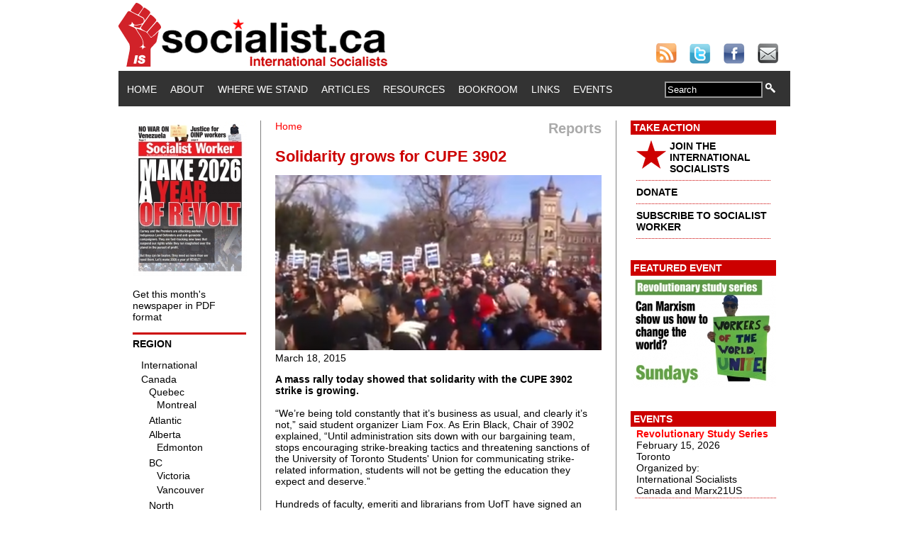

--- FILE ---
content_type: text/html; charset=utf-8
request_url: https://socialist.ca/node/2678
body_size: 9108
content:
<!DOCTYPE html PUBLIC "-//W3C//DTD XHTML+RDFa 1.0//EN"
  "http://www.w3.org/MarkUp/DTD/xhtml-rdfa-1.dtd">
<html xmlns="http://www.w3.org/1999/xhtml" xml:lang="en" version="XHTML+RDFa 1.0" dir="ltr">

<head profile="http://www.w3.org/1999/xhtml/vocab">
  <meta http-equiv="Content-Type" content="text/html; charset=utf-8" />
<meta property="og:type" content="article" />
<meta property="og:url" content="https://www.socialist.ca/node/2678" />
<meta property="og:title" content="Solidarity grows for CUPE 3902" />
<meta property="og:description" content="A mass rally today showed that solidarity with the CUPE 3902 strike is growing. 
&amp;nbsp;
&amp;ldquo;We&amp;rsquo;re being told constantly that it&amp;rsquo;s business as usual, and clearly it&amp;rsquo;s not,&amp;rdquo; said student organizer Liam Fox." />
<meta property="article:published_time" content="2015-03-18EDT15:57-14400" />
<meta property="article:modified_time" content="2019-03-05EST17:29-18000" />
<meta property="fb:app_id" content="359221274100696" />
<meta property="og:image" content="https://www.socialist.ca/sites/default/files/field/image/Screen%20Shot%202015-03-18%20at%203.54.28%20PM.png" />
<meta name="description" content="A mass rally today showed that solidarity with the CUPE 3902 strike is growing.  " />
<meta name="generator" content="Drupal 7 (https://www.drupal.org)" />
<link rel="canonical" href="https://www.socialist.ca/node/2678" />
<link rel="shortlink" href="https://www.socialist.ca/node/2678" />
  <title>Solidarity grows for CUPE 3902 | socialist.ca</title>
  <link type="text/css" rel="stylesheet" href="https://www.socialist.ca/sites/default/files/css/css_xE-rWrJf-fncB6ztZfd2huxqgxu4WO-qwma6Xer30m4.css" media="all" />
<link type="text/css" rel="stylesheet" href="https://www.socialist.ca/sites/default/files/css/css_QnDqumlAmBiA-LkPKOOEj-wMlRQlYuHQdMmPGFs03GQ.css" media="all" />
<link type="text/css" rel="stylesheet" href="https://www.socialist.ca/sites/default/files/css/css_YyYWWvwR_WEeG978-cJUjqT7MIQUdksv4KNP47on74I.css" media="all" />
<link type="text/css" rel="stylesheet" href="https://www.socialist.ca/sites/default/files/css/css_6nQW6sr14nAWv_YTc6NCloVifhtxMTprMjoOym_bp4M.css" media="all" />
<link type="text/css" rel="stylesheet" href="https://www.socialist.ca/sites/default/files/css/css_N57ENejhV27YTVaukq9bs4nMB2SXd4YPKre8yC4cY1k.css" media="all" />
  <script type="text/javascript" src="https://www.socialist.ca/sites/default/files/js/js_YD9ro0PAqY25gGWrTki6TjRUG8TdokmmxjfqpNNfzVU.js"></script>
<script type="text/javascript" src="https://www.socialist.ca/sites/default/files/js/js_FqWVn60g7-HofTUKD57y07sgREtsq2SMc8FHilHub-w.js"></script>
<script type="text/javascript" src="https://www.socialist.ca/sites/default/files/js/js_4uJ1-9WquI9Sti5NaWZzmSIfNAk50W02Fao-bQPddM0.js"></script>
<script type="text/javascript" src="https://www.socialist.ca/sites/default/files/js/js_DRm5uezxrDpX2fs7Tgubtbh-ABNExzccDYL-SZ-yFb0.js"></script>
<script type="text/javascript" src="https://www.socialist.ca/sites/default/files/js/js_EQlpHYIyOpHxHB0wB2vj1jPvh6dvA68UEzKO8eZmpnM.js"></script>
<script type="text/javascript">
<!--//--><![CDATA[//><!--
jQuery.extend(Drupal.settings, {"basePath":"\/","pathPrefix":"","setHasJsCookie":0,"ajaxPageState":{"theme":"worker","theme_token":"XGrc67vBbRP-dlwVKOjs8j-Jyfbt41FSBWhggnNgfJE","js":{"misc\/jquery.js":1,"misc\/jquery-extend-3.4.0.js":1,"misc\/jquery-html-prefilter-3.5.0-backport.js":1,"misc\/jquery.once.js":1,"misc\/drupal.js":1,"misc\/ui\/jquery.ui.core.min.js":1,"misc\/ui\/jquery.ui.widget.min.js":1,"misc\/ui\/jquery.ui.accordion.min.js":1,"misc\/form-single-submit.js":1,"sites\/all\/modules\/fb\/fb.js":1,"sites\/all\/modules\/fb\/fb_connect.js":1,"sites\/all\/modules\/fb\/fb_stream.js":1,"sites\/all\/modules\/video\/js\/video.js":1,"sites\/all\/modules\/views_accordion\/views-accordion.js":1,"sites\/all\/themes\/worker\/js\/jquery.collapse.js":1,"sites\/all\/themes\/worker\/js\/jquery.easing.js":1,"sites\/all\/themes\/worker\/js\/collasper.js":1},"css":{"modules\/system\/system.base.css":1,"modules\/system\/system.menus.css":1,"modules\/system\/system.messages.css":1,"modules\/system\/system.theme.css":1,"misc\/ui\/jquery.ui.core.css":1,"misc\/ui\/jquery.ui.theme.css":1,"misc\/ui\/jquery.ui.accordion.css":1,"sites\/all\/modules\/calendar\/css\/calendar_multiday.css":1,"modules\/comment\/comment.css":1,"sites\/all\/modules\/date\/date_api\/date.css":1,"sites\/all\/modules\/date\/date_popup\/themes\/datepicker.1.7.css":1,"sites\/all\/modules\/date\/date_repeat_field\/date_repeat_field.css":1,"modules\/field\/theme\/field.css":1,"sites\/all\/modules\/logintoboggan\/logintoboggan.css":1,"modules\/node\/node.css":1,"modules\/search\/search.css":1,"modules\/user\/user.css":1,"modules\/forum\/forum.css":1,"sites\/all\/modules\/views\/css\/views.css":1,"sites\/all\/modules\/ckeditor\/css\/ckeditor.css":1,"sites\/all\/modules\/ctools\/css\/ctools.css":1,"sites\/all\/modules\/panels\/css\/panels.css":1,"sites\/all\/modules\/video\/css\/video.css":1,"sites\/all\/modules\/widgets\/widgets.css":1,"sites\/all\/modules\/views_accordion\/views-accordion.css":1,"sites\/all\/themes\/worker\/css\/style.css":1}},"fb_connect":{"front_url":"\/","fbu":0,"uid":0},"views_accordion":{"views-accordion-recent_videos-block_1":{"collapsible":0,"rowstartopen":0,"animated":"slide","autoheight":0,"event":"click","fillspace":0,"navigation":0,"clearstyle":1,"grouping":0,"display":"block_1","viewname":"recent_videos","usegroupheader":0,"header":".views-accordion-header","newoptions":false}},"urlIsAjaxTrusted":{"\/node\/2678":true}});
//--><!]]>
</script>
</head>
<body class="html not-front not-logged-in two-sidebars page-node page-node- page-node-2678 node-type-article" >
  <div id="skip-link">
    <a href="#main-content" class="element-invisible element-focusable">Skip to main content</a>
  </div>
    <div id="pageContainer">
	<div id="header">
		<div id="logobanner"> 
			<!-- this div contains the logo banner --> 
		</div>
		<div id="social"> <a href="http://www.socialist.ca/rss.xml"><img src="/sites/all/themes/worker/images/social/rss30.png" alt="Subscribe to our RSS feed" border="0" /></a> <a href="https://twitter.com/socialist_ca"><img src="/sites/all/themes/worker/images/social/twitter30.png" alt="Find Us On Twitter" border="0"  /></a> <a href="https://www.facebook.com/socialist.ca"><img src="/sites/all/themes/worker/images/social/facebook30.png" alt="Find Us On Facebook" border="0"  /></a> <a href="mailto:reports@socialist.ca"><img src="/sites/all/themes/worker/images/social/email30.png" alt="Email Us" border="0"  /></a> 
			<!-- this div contains the logo banner --> 
		</div>
	</div>
	<div id="mainnav">
		<div id="menu">
		<!-- 
																								-->
						  <div class="region region-navigation">
    <div id="block-system-main-menu" class="block block-system block-menu">

    
  <div class="content">
    <ul class="menu"><li class="first leaf"><a href="/">Home</a></li>
<li class="leaf"><a href="/about">About</a></li>
<li class="leaf"><a href="/ourstand">Where We Stand</a></li>
<li class="leaf"><a href="/articles">Articles</a></li>
<li class="leaf"><a href="/resource" title="">Resources</a></li>
<li class="leaf"><a href="/bookroom">Bookroom</a></li>
<li class="leaf"><a href="/links">Links</a></li>
<li class="last leaf"><a href="/events" title="">Events</a></li>
</ul>  </div>
</div>
<div id="block-search-form" class="block block-search">

    
  <div class="content">
    <form action="/node/2678" method="post" id="search-block-form" accept-charset="UTF-8"><div><div class="container-inline">
      <h2 class="element-invisible">Search form</h2>
    <div class="form-item form-type-textfield form-item-search-block-form">
  <label class="element-invisible" for="edit-search-block-form--2">Search </label>
 <input title="Enter the terms you wish to search for." onblur="if (this.value == &#039;&#039;) {this.value = &#039;Search&#039;;}" onfocus="if (this.value == &#039;Search&#039;) {this.value = &#039;&#039;;}" type="text" id="edit-search-block-form--2" name="search_block_form" value="Search" size="15" maxlength="128" class="form-text" />
</div>
<div class="form-actions form-wrapper" id="edit-actions"><input type="image" id="edit-submit" name="submit" src="/sites/all/themes/worker/images/spyglass14x14.png" class="form-submit" /></div><input type="hidden" name="form_build_id" value="form-TZoU246vjq4iciV36SiQjk1LsXhup8LirqUQ_AAu5Co" />
<input type="hidden" name="form_id" value="search_block_form" />
</div>
</div></form>  </div>
</div>
  </div>
		</div>
		<!--
		<div id="search">
			<form name="searchform" id="searchform">
				<input type="text" name="searchtext" value="Search" class="darkform" />
				<input type="image" src="/sites/all/themes/worker/images/spyglass14x14.png" />
			</form>
		</div>
		-->
	</div>
	<div id="pageContent"> 
		<!-- begin left column -->
		<div id="leftColumn">	
			<!-- begin drupal code block -->
			  <div class="region region-sidebar-first">
    <div id="block-views-back-issues-block" class="block block-views">

    
  <div class="content">
    <div class="view view-back-issues view-id-back_issues view-display-id-block view-dom-id-38e45061315760555b852c13aa0c0753">
        
  
  
      <div class="view-content">
      <table class="views-view-grid cols-4">
  
  <tbody>
          <tr  class="row-1 row-first row-last">
                  <td  class="col-1 col-first">
              
  <div class="views-field views-field-field-cover-image">        <div class="field-content"><a href="/issues"><div id="homePageIssueLink">
<img src="https://www.socialist.ca/sites/default/files/styles/homepage_issue_preview/public/sw_679_front_ws.jpg?itok=QSrIPFjK" width="160" height="218" alt="" />
</div></a></div>  </div>          </td>
                  <td  class="col-2">
                      </td>
                  <td  class="col-3">
                      </td>
                  <td  class="col-4 col-last">
                      </td>
              </tr>
      </tbody>
</table>
    </div>
  
  
  
  
      <div class="view-footer">
      <p><a href="/issues">Get this month's newspaper in PDF format</a></p>
    </div>
  
  
</div>  </div>
</div>
  </div>
			<!-- end drupal code block -->
<!-- begin custom geo bar -->
		<script type="text/javascript">
			
			$(function(){
				
				$('#collapser').jqcollapse({
				   slide: true,
				   speed: 1000,
				   easing: 'easeOutCubic'
				});
				
			});
			
		</script> 
        <div id="custom_region_menu">
        <h2>Region</h2>  
<iframe src="/sites/all/themes/worker/geonav.html"
style="height: 620px; width: 150px;" scrolling="no" frameborder="0"
>
</iframe>      
</div>
<!-- end custom geo bar -->            
		</div>
		<!-- end left column --> 
		<!-- begin center column -->
		<div id="centerColumn"> 
			<!-- begin drupal code block -->
						<div id="content-header">	
            <div style="text-align: right; font-size: 20px; color: #AAAAAA; font-weight: bold; float: right;">	
	      Reports            </div>
				<h2 class="element-invisible">You are here</h2><div class="breadcrumb"><a href="/">Home</a></div>												<h1 class="title">Solidarity grows for CUPE 3902</h1>
								 											</div>
			<!-- /#content-header -->
						<div id="content-area">   <div class="region region-content">
    <div id="block-system-main" class="block block-system">

    
  <div class="content">
    <div id="node-2678" class="node node-article clearfix" >
	
            
  <div class="content">
    <div class="field field-name-field-image field-type-image field-label-hidden"><div class="field-items"><div class="field-item even"><img src="https://www.socialist.ca/sites/default/files/styles/large/public/field/image/Screen%20Shot%202015-03-18%20at%203.54.28%20PM.png?itok=WaGUmMJg" width="460" height="247" alt="" /></div></div></div><br />March 18, 2015<div class="field field-name-body field-type-text-with-summary field-label-hidden"><div class="field-items"><div class="field-item even"><p><strong>A mass rally today showed that solidarity with the CUPE 3902 strike is growing. </strong><br />
 <br />
“We’re being told constantly that it’s business as usual, and clearly it’s not,” said student organizer Liam Fox. As Erin Black, Chair of 3902 explained, “Until administration sits down with our bargaining team, stops encouraging strike-breaking tactics and threatening sanctions of the University of Toronto Students' Union for communicating strike-related information, students will not be getting the education they expect and deserve.”<br />
 <br />
Hundreds of faculty, emeriti and librarians from UofT have signed an <a href="https://utopenletter.wordpress.com">open letter</a> saying: “Graduate students are vital to our classrooms as teaching fellows, tutors, markers, instructors, laboratory assistants, exam invigilators, part-time lecturers, and small group leaders for large courses. The University simply cannot fulfill its educational mission without their work…We call on the University administration to commit to the bargaining table and provide a fairer funding package and better conditions for work and study.”<br />
 <br />
CUPE 3902 has also received <a href="http://www.weareuoft.ca/endorsements-and-letters-of-support/">endorsements and letters of support</a> from dozens of professors at other universities, labour unions, student associations, community groups and prominent individuals—including Naomi Klein, who vowed to “not cross a picket line, especially at my alma mater.” NDP MP <a href="https://www.youtube.com/watch?v=EQ8_AtqwUFY&amp;utm_content=bufferb30a1&amp;utm_medium=social&amp;utm_source=twitter.com&amp;utm_campaign=buffer">Dan Harris</a> has also raised the issue in Parliament.<br />
 <br />
As <a href="http://www.asse-solidarite.qc.ca/actualite/lasse-appuie-les-grevistes-de-luniversite-de-york-et-de-luniversite-de-toronto/?utm_content=buffer06ac5&amp;utm_medium=social&amp;utm_source=twitter.com&amp;utm_campaign=buffer">ASSÉ</a>, the Quebec student organization at the heart of the 2012 student strike, wrote, “University of Toronto and York University educational workers currently on strike are not only fighting for better quality of life and decent wages, but also against the corporatization of the university and a true recognition of their work…Our current campaign against austerity policies takes place with a spirit of international solidarity and an understanding that our struggles are your struggles, that the fight for public and inclusive post­secondary education travels across the country.”<br />
 <br />
<em>Sign the <a href="https://www.change.org/p/[base64]">petition</a>, and join the <a href="https://www.facebook.com/events/912967292067896/">Solidarity rally</a> with York and UofT this Saturday, March 21, 1pm at Dundas Square </em></p>
</div></div></div><div class="field field-name-field-tags field-type-taxonomy-term-reference field-label-above"><div class="field-label">Tags:&nbsp;</div><div class="field-items"><div class="field-item even"><a href="/taxonomy/term/2076">CUPE 3902</a></div><div class="field-item odd"><a href="/taxonomy/term/525">strike</a></div><div class="field-item even"><a href="/taxonomy/term/2079">university</a></div></div></div><div class="field field-name-field-section field-type-taxonomy-term-reference field-label-above"><div class="field-label">Section:&nbsp;</div><div class="field-items"><div class="field-item even"><a href="/reports">Reports</a></div></div></div><div class="field field-name-field-topics field-type-taxonomy-term-reference field-label-above"><div class="field-label">Topics:&nbsp;</div><div class="field-items"><div class="field-item even"><a href="/activism">Activism</a></div><div class="field-item odd"><a href="/taxonomy/term/338">Education</a></div><div class="field-item even"><a href="/anti-austerity">Anti-austerity</a></div><div class="field-item odd"><a href="/labour%20movement">Labour movement</a></div></div></div><div class="field field-name-field-geo-tags field-type-taxonomy-term-reference field-label-above"><div class="field-label">Geo Tags:&nbsp;</div><div class="field-items"><div class="field-item even"><a href="/canada/ontario/toronto">Toronto</a></div></div></div><div class="field field-name-field-embedded-video field-type-video-embed-field field-label-above"><div class="field-label">Embedded Video:&nbsp;</div><div class="field-items"><div class="field-item even">
<div class="embedded-video">
  <div class="player">
    <iframe class="" width="460px" height="260px" src="//www.youtube.com/embed/ZjD-5kEKdyo?width%3D460px%26amp%3Bheight%3D260px%26amp%3Btheme%3Ddark%26amp%3Bautoplay%3D0%26amp%3Brel%3D0%26amp%3Bshowinfo%3D1%26amp%3Bmodestbranding%3D0%26amp%3Biv_load_policy%3D1%26amp%3Bautohide%3D2%26amp%3Bvq%3Dhd720%26amp%3Bwmode%3Dopaque" frameborder="0" allowfullscreen></iframe>  </div>
</div>
</div></div></div>    
  </div>

<div style="clear: both;"></div>
<div>
  <ul class="links inline"><li class="socialmedia_share-default first"><span><div id="widgets-element-socialmedia_share-default" class="widgets widgets-set widgets-set-horizontal widgets-style-horizontal"><div id="widgets-element-socialmedia_socialmedia-twitter-share-button" class="widgets widgets-element widgets-element-horizontal widgets-style-horizontal"><a href="http://twitter.com/share?url=https://www.socialist.ca/node/2678&text=Solidarity grows for CUPE 3902 https://www.socialist.ca/node/2678 via @socialist_ca" title="Tweet this" target="_blank"><img src="/sites/all/modules/socialmedia/icons/levelten/glossy/16x16/twitter.png" alt="Twitter icon" ></a></div><div id="widgets-element-socialmedia_socialmedia-facebook-share-button" class="widgets widgets-element widgets-element-horizontal widgets-style-horizontal"><a href="http://www.facebook.com/sharer.php?u=https://www.socialist.ca/node/2678&t=Solidarity grows for CUPE 3902" title="Visit pages/Socialistca/114008804721 on Facebook" target="_blank"><img src="/sites/all/modules/socialmedia/icons/levelten/glossy/16x16/facebook.png" alt="Facebook icon" ></a></div><div id="widgets-element-socialmedia_socialmedia-google-share-button" class="widgets widgets-element widgets-element-horizontal widgets-style-horizontal"><a href="http://www.google.com/bookmarks/mark?op=add&bkmk=https://www.socialist.ca/node/2678&title=Solidarity grows for CUPE 3902" title="Bookmark on Google" target="_blank"><img src="/sites/all/modules/socialmedia/icons/levelten/glossy/16x16/google.png" alt="Google icon" ></a></div><div id="widgets-element-socialmedia_socialmedia-stumbleupon-share-button" class="widgets widgets-element widgets-element-horizontal widgets-style-horizontal"><a href="http://www.stumbleupon.com/submit?url=https://www.socialist.ca/node/2678&title=Solidarity grows for CUPE 3902" title="Stumble this on StumbleUpon" target="_blank"><img src="/sites/all/modules/socialmedia/icons/levelten/glossy/16x16/stumbleupon.png" alt="StumbleUpon icon" ></a></div><div id="widgets-element-socialmedia_socialmedia-delicious-share-button" class="widgets widgets-element widgets-element-horizontal widgets-style-horizontal"><a href="http://del.icio.us/post?url=https://www.socialist.ca/node/2678&title=Solidarity grows for CUPE 3902" title="Bookmark on Del.icio.us" target="_blank"><img src="/sites/all/modules/socialmedia/icons/levelten/glossy/16x16/delicious.png" alt="Del.icio.us icon" ></a></div><div id="widgets-element-socialmedia_socialmedia-digg-share-button" class="widgets widgets-element widgets-element-horizontal widgets-style-horizontal"><a href="http://digg.com/submit?phase=2&url=https://www.socialist.ca/node/2678&title=Solidarity grows for CUPE 3902" title="Post to Digg" target="_blank"><img src="/sites/all/modules/socialmedia/icons/levelten/glossy/16x16/digg.png" alt="Digg icon" ></a></div><div id="widgets-element-socialmedia_socialmedia-linkedin-share-button" class="widgets widgets-element widgets-element-horizontal widgets-style-horizontal"><a href="http://www.linkedin.com/shareArticle?mini=true&url=https://www.socialist.ca/node/2678&title=Solidarity grows for CUPE 3902" title="Share on LinkedIn" target="_blank"><img src="/sites/all/modules/socialmedia/icons/levelten/glossy/16x16/linkedin.png" alt="LinkedIn icon" ></a></div><div id="widgets-element-socialmedia_socialmedia-myspace-share-button" class="widgets widgets-element widgets-element-horizontal widgets-style-horizontal"><a href="http://www.myspace.com/index.cfm?fuseaction=postto&u=https://www.socialist.ca/node/2678&t=Solidarity grows for CUPE 3902" title="Share on MySpace" target="_blank"><img src="/sites/all/modules/socialmedia/icons/levelten/glossy/16x16/myspace.png" alt="MySpace icon" ></a></div><div id="widgets-element-socialmedia_socialmedia-pinterest-share-button" class="widgets widgets-element widgets-element-horizontal widgets-style-horizontal"><a href="javascript:void((function()%7Bvar%20e=document.createElement(&apos;script&apos;);e.setAttribute(&apos;type&apos;,&apos;text/javascript&apos;);e.setAttribute(&apos;charset&apos;,&apos;UTF-8&apos;);e.setAttribute(&apos;src&apos;,&apos;http://assets.pinterest.com/js/pinmarklet.js?r=&apos;+Math.random()*99999999);document.body.appendChild(e)%7D)());" title="Pin It" target="_blank"><img src="/sites/all/modules/socialmedia/icons/levelten/glossy/16x16/pinterest.png" alt="Pinterest icon" ></a></div><div id="widgets-element-socialmedia_socialmedia-reddit-share-button" class="widgets widgets-element widgets-element-horizontal widgets-style-horizontal"><a href="http://reddit.com/submit?url=https://www.socialist.ca/node/2678&title=Solidarity grows for CUPE 3902" title="Post to Reddit" target="_blank"><img src="/sites/all/modules/socialmedia/icons/levelten/glossy/16x16/reddit.png" alt="Reddit icon" ></a></div><div id="widgets-element-socialmedia_socialmedia-yahoo-share-button" class="widgets widgets-element widgets-element-horizontal widgets-style-horizontal"><a href="http://bookmarks.yahoo.com/myresults/bookmarklet?u=https://www.socialist.ca/node/2678&t=Solidarity grows for CUPE 3902" title="Bookmark on Yahoo!" target="_blank"><img src="/sites/all/modules/socialmedia/icons/levelten/glossy/16x16/yahoo.png" alt="Yahoo! icon" ></a></div><div id="widgets-element-socialmedia_addthis-email" class="widgets widgets-element widgets-element-horizontal widgets-style-horizontal"><a class="addthis_button_email"?]><img src="/sites/all/modules/socialmedia/icons/levelten/glossy/16x16/email.png" alt="e-mail icon" ></a></div><div id="widgets-element-socialmedia_addthis-tweet" class="widgets widgets-element widgets-element-horizontal widgets-style-horizontal"><a class="addthis_button_tweet" tw:count="vertical" tw:via="socialist_ca"></a></div><div id="widgets-element-socialmedia_addthis-facebook-like" class="widgets widgets-element widgets-element-horizontal widgets-style-horizontal"><a class="addthis_button_facebook_like" fb:like:layout="box_count" ></a></div><div id="widgets-element-socialmedia_addthis-google-plusone" class="widgets widgets-element widgets-element-horizontal widgets-style-horizontal"><a class="addthis_button_google_plusone" g:plusone:size="tall"></a></div><div id="widgets-element-socialmedia_addthis-addthis-counter" class="widgets widgets-element widgets-element-horizontal widgets-style-horizontal"><a class="addthis_counter"></a></div><div class="widgets-clear"></div></div><script type="text/javascript" src="http://s7.addthis.com/js/250/addthis_widget.js#username="></script></span></li>
<li class="facebook-like-box last"><span><script>
if (!document.getElementById("fb-root")) {
  fb_root = document.createElement("div");
  fb_root.id = "fb-root";
  document.body.insertBefore(fb_root,document.body.firstChild);
  (function(d, s, id) {
    var js, fjs = d.getElementsByTagName(s)[0];
    if (d.getElementById(id)) {return;}
    js = d.createElement(s); js.id = id;
    js.src = "//connect.facebook.net/en_US/all.js#xfbml=1";
    fjs.parentNode.insertBefore(js, fjs);
  }(document, "script", "facebook-jssdk"));
}</script><div class="fb-like-box" data-href="http://www.facebook.com/pages/Socialistca/114008804721" data-width="292" data-height="300" data-colorscheme="light" data-border-color="#D6D6D6" data-show-faces="true" data-stream="false" data-header="true"></div></span></li>
</ul>
    </div>  
  

</div>
  </div>
</div>
  </div>
 </div>
			<!-- end drupal code block --> 
		        <!-- footer -->
    <div id="footer">
        <div class="region region-footer">
    <div id="block-menu-menu-footer-menu" class="block block-menu">

    
  <div class="content">
    <ul class="menu"><li class="first leaf"><a href="/about" title="About us">About</a></li>
<li class="leaf"><a href="/legal" title="">Copyright and Legal</a></li>
<li class="leaf"><a href="/privacy-policy" title="Privacy Policy">Privacy Policy</a></li>
<li class="last leaf"><a href="/contact" title="">Contact</a></li>
</ul>  </div>
</div>
  </div>
    </div> 
 	      <!-- /footer -->	
		</div>
		<!-- end center column --> 
		<!-- begin right column -->
		<div id="rightColumn">	
			<!-- featured content -->
			<!-- begin drupal code block -->
			  <div class="region region-sidebar-second">
    <div id="block-block-2" class="block block-block">

    
  <div class="content">
    <div class="featuredContent">
<h2>Take Action</h2>
<ul>
<li><a href="/join" style="color: #000000;"><img src="/sites/all/themes/worker/images/star42.png" alt="star" style="float: left; margin-bottom: 5px; margin-right: 5px;" border="0" height="40" width="42"></a> <a href="/join" style="color: #000000;">JOIN THE INTERNATIONAL SOCIALISTS</a></li>
<li><a href="/donate" style="color: #000000;">DONATE</a></li>
<li><a href="/subscribe" style="color: #000000;">SUBSCRIBE TO SOCIALIST WORKER</a></li>
</ul>
</div>
  </div>
</div>
<div id="block-views-cfe55b85111bdc14b6fd101b4e031e1d" class="block block-views">

    <h2>Featured Event</h2>
  
  <div class="content">
    <div class="view view-featured-event-right-column view-id-featured_event_right_column view-display-id-block view-dom-id-92418e56b750d2cd4404a60dd4ccf00c">
        
  
  
      <div class="view-content">
        <div class="views-row views-row-1 views-row-odd views-row-first views-row-last">
      
  <div class="views-field views-field-field-featured-event-image">        <div class="field-content"><a href="https://www.socialist.ca/node/5121" target="_blank"><img src="https://www.socialist.ca/sites/default/files/styles/featured_event/public/winter_study_series_2026_ws_0.jpg?itok=fTTb6p-P" width="205" height="158" alt="" /></a></div>  </div>  </div>
    </div>
  
  
  
  
  
  
</div>  </div>
</div>
<div id="block-views-events-block-1" class="block block-views">
    <h2>Events</h2>
  
  <div class="content">
    <div class="view view-events view-id-events view-display-id-block_1 view-dom-id-386895fe5a417b365e24bc2434cb87b7">
        
  
  
      <div class="view-content">
      <div class="item-list">    <ul>          <li class="views-row views-row-1 views-row-odd views-row-first views-row-last">  
  <div class="views-field views-field-title">        <span class="field-content"><a href="/node/5121">Revolutionary Study Series</a></span>  </div>  
  <div class="views-field views-field-field-event-date">        <div class="field-content"><span class="date-display-single">February 15, 2026</span></div>  </div>  
  <div class="views-field views-field-city">        <span class="field-content">Toronto</span>  </div>  
  <div class="views-field views-field-field-organizer">    <span class="views-label views-label-field-organizer">Organized by: </span>    <div class="field-content">International Socialists Canada and Marx21US</div>  </div></li>
      </ul></div>    </div>
  
  
  
  
  
  
</div>  </div>
</div>
<div id="block-views-recent-videos-block-1" class="block block-views">

    <h2>Recent Videos</h2>
  
  <div class="content">
    <div class="view view-recent-videos view-id-recent_videos view-display-id-block_1 view-dom-id-2e6dfbbfceec16fd5544b2c1dd426590">
        
  
  
      <div class="view-content">
        <div class="views-row views-row-1 views-row-odd views-row-first">
      
  <div class="views-field views-field-title views-accordion-header">        <span class="field-content"><a href="/node/5127">Justice for OINP workers</a></span>  </div>  
  <div class="views-field views-field-field-image">        <div class="field-content"><a href="/node/5127"><img src="https://www.socialist.ca/sites/default/files/styles/tinystill/public/field/image/oinp_snow_copy.jpg?itok=yiONFizG" width="75" height="42" alt="" /></a></div>  </div>  
  <div class="views-field views-field-field-precis">        <div class="field-content"></div>  </div>  
  <div class="views-field views-field-view-node">        <span class="field-content"><a href="/node/5127">watch video</a></span>  </div>  </div>
  <div class="views-row views-row-2 views-row-even">
      
  <div class="views-field views-field-title views-accordion-header">        <span class="field-content"><a href="/node/4870">Marx, Engels and the rise of the working class</a></span>  </div>  
  <div class="views-field views-field-field-image">        <div class="field-content"><a href="/node/4870"><img src="https://www.socialist.ca/sites/default/files/styles/tinystill/public/field/image/rebels_guide_1.jpg?itok=6ELLHkgI" width="75" height="75" alt="" /></a></div>  </div>  
  <div class="views-field views-field-field-precis">        <div class="field-content"></div>  </div>  
  <div class="views-field views-field-view-node">        <span class="field-content"><a href="/node/4870">watch video</a></span>  </div>  </div>
  <div class="views-row views-row-3 views-row-odd views-row-last">
      
  <div class="views-field views-field-title views-accordion-header">        <span class="field-content"><a href="/node/4840">Canada, Palestine and Imperialism</a></span>  </div>  
  <div class="views-field views-field-field-image">        <div class="field-content"><a href="/node/4840"><img src="https://www.socialist.ca/sites/default/files/styles/tinystill/public/field/image/canada_palestine_and_imperialism_poster.jpg?itok=v4XrFj0z" width="75" height="97" alt="" /></a></div>  </div>  
  <div class="views-field views-field-field-precis">        <div class="field-content"></div>  </div>  
  <div class="views-field views-field-view-node">        <span class="field-content"><a href="/node/4840">watch video</a></span>  </div>  </div>
    </div>
  
  
  
      
<div class="more-link">
  <a href="/recent-videos">
    more  </a>
</div>
  
  
  
</div>  </div>
</div>
<div id="block-block-6" class="block block-block">

    
  <div class="content">
    <div class="featuredContent">
<h2>Twitter</h2>
<a class="twitter-timeline"  href="https://twitter.com/socialist_ca"  data-widget-id="356647972165005314">Tweets by @socialist_ca</a>
<script>!function(d,s,id){var js,fjs=d.getElementsByTagName(s)[0],p=/^http:/.test(d.location)?'http':'https';if(!d.getElementById(id)){js=d.createElement(s);js.id=id;js.src=p+"://platform.twitter.com/widgets.js";fjs.parentNode.insertBefore(js,fjs);}}(document,"script","twitter-wjs");</script>  </div>
</div>
  </div>
			<!-- end drupal code block -->
            <div style="font-size: 11px; padding-bottom: 10px;">
            Visit our <a href="http://www.youtube.com/user/SocialistCa">YouTube Channel</a> for more videos:
            <a href="http://www.youtube.com/user/SocialistCa">
            <img src="/sites/all/themes/worker/images/youtube_logo_standard.png" width="205" height="75" alt="Our Youtube Channel" border="0" />
            </a>
            </div>
<div style="font-size: 11px; padding-bottom: 10px;">
            Visit our <a href="http://www.ustream.tv/channel/socialistca">UStream Channel</a> for live videos:
            <a href="http://www.ustream.tv/channel/socialistca">
            <img src="/sites/all/themes/worker/images/Ustream_final_logo_boxed_RBG.png" width="205" height="52" alt="Our Ustream Channel" border="0" />
            </a>
            </div>            
		</div>
		<!-- end right column -->
		<div style="clear:both"></div>
		<!-- begin drupal code block --> 	
		<!-- end drupal code block --> 	
	</div>
</div>
<script type="text/javascript">

  var _gaq = _gaq || [];
  _gaq.push(['_setAccount', 'UA-38589457-1']);
  _gaq.push(['_setDomainName', 'socialist.ca']);
  _gaq.push(['_trackPageview']);

  (function() {
    var ga = document.createElement('script'); ga.type = 'text/javascript'; ga.async = true;
    ga.src = ('https:' == document.location.protocol ? 'https://ssl' : 'http://www') + '.google-analytics.com/ga.js';
    var s = document.getElementsByTagName('script')[0]; s.parentNode.insertBefore(ga, s);
  })();

</script>
    <div class="region region-page-bottom">
    <div id="fb-root" class="fb_module"></div>
<script type="text/javascript">
<!--//--><![CDATA[//><!--
  jQuery.extend(Drupal.settings, {"fb":{"base_url":"https:\/\/www.socialist.ca","ajax_event_url":"https:\/\/www.socialist.ca\/fb\/ajax","is_anonymous":true,"label":"socialist","namespace":"","perms":"","get_login_status_test":true,"reload_url":"https:\/\/www.socialist.ca\/node\/2678","fb_init_settings":{"xfbml":false,"status":false,"oauth":true,"cookie":true,"appId":"359221274100696","channelUrl":"https:\/\/www.socialist.ca\/fb\/channel"},"test_login_status":true,"get_login_status":true,"controls":"","js_sdk_url":"https:\/\/connect.facebook.net\/en_US\/all.js"}});

if (typeof(FB) == 'undefined') {
  var e = document.createElement('script');
  e.async = true;
  e.src = Drupal.settings.fb.js_sdk_url;
  document.getElementById('fb-root').appendChild(e);
}


//--><!]]>

</script>
  </div>
</body>
</html>
